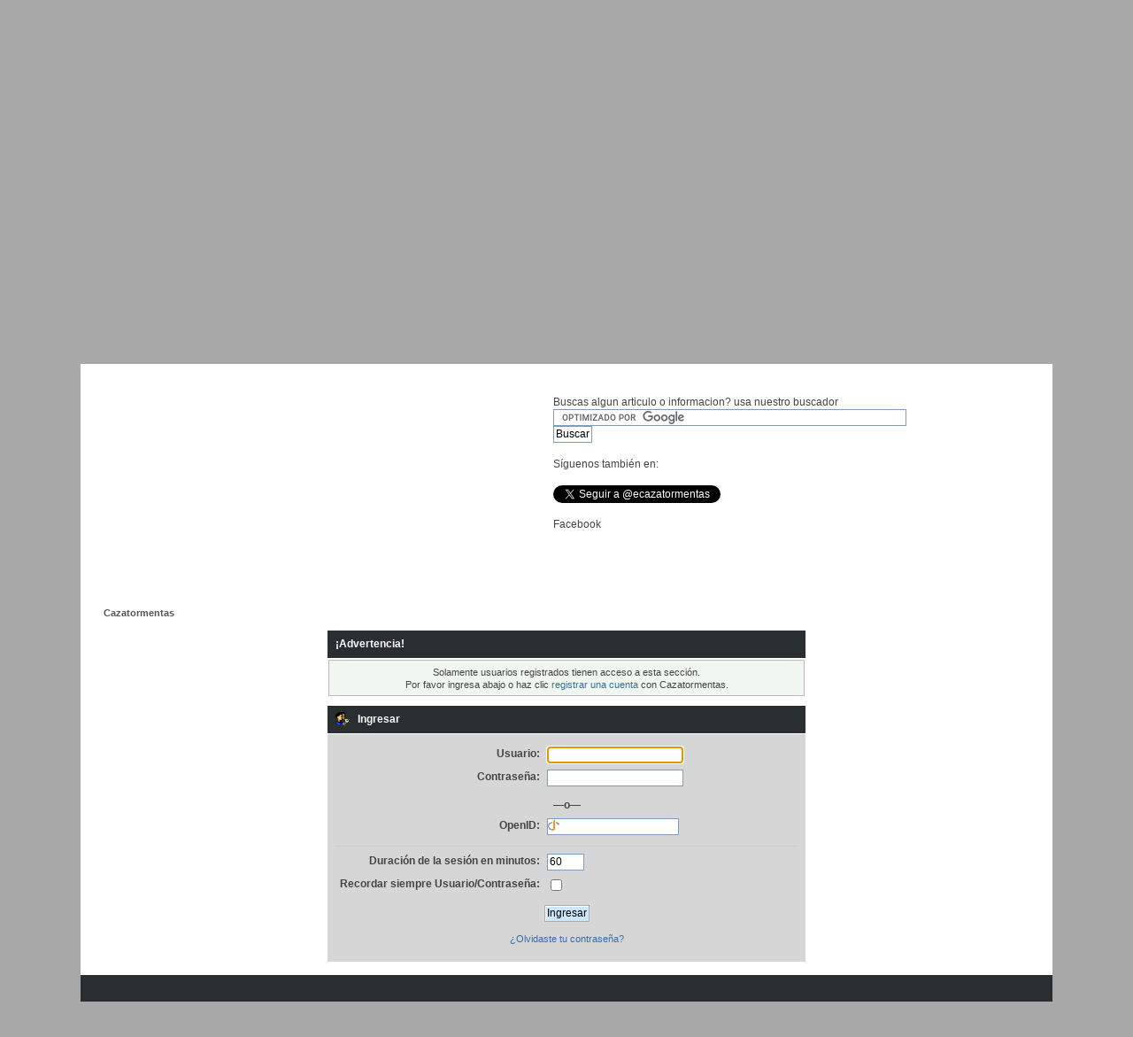

--- FILE ---
content_type: text/html; charset=UTF-8
request_url: https://cazatormentas.com/foro/profile/?u=7546;PHPSESSID=6a99ebdab1cc1922c2bf74f2f009197c
body_size: 14050
content:
<!DOCTYPE html PUBLIC "-//W3C//DTD XHTML 1.0 Transitional//EN" "http://www.w3.org/TR/xhtml1/DTD/xhtml1-transitional.dtd">
<html xmlns="http://www.w3.org/1999/xhtml">
<head>
	<link rel="stylesheet" type="text/css" href="https://cazatormentas.com/foro/Themes/Anecdota_20g/css/index.css?fin20" />
	<link rel="stylesheet" type="text/css" href="https://cazatormentas.com/foro/Themes/default/css/webkit.css" />
	<script type="text/javascript" src="https://cazatormentas.com/foro/Themes/default/scripts/script.js?fin20"></script>
	<script type="text/javascript" src="https://cazatormentas.com/foro/Themes/Anecdota_20g/scripts/theme.js?fin20"></script>
	<script type="text/javascript"><!-- // --><![CDATA[
		var smf_theme_url = "https://cazatormentas.com/foro/Themes/Anecdota_20g";
		var smf_default_theme_url = "https://cazatormentas.com/foro/Themes/default";
		var smf_images_url = "https://cazatormentas.com/foro/Themes/Anecdota_20g/images";
		var smf_scripturl = "https://cazatormentas.com/foro/index.php?PHPSESSID=6a99ebdab1cc1922c2bf74f2f009197c&amp;";
		var smf_iso_case_folding = false;
		var smf_charset = "UTF-8";
		var ajax_notification_text = "Cargando...";
		var ajax_notification_cancel_text = "Cancelar";
	// ]]></script>
	<meta http-equiv="Content-Type" content="text/html; charset=UTF-8" />
	<meta name="description" content="Ingresar" />
	<title>Ingresar</title>
	<meta name="robots" content="noindex" />
	<link rel="help" href="https://cazatormentas.com/foro/help/?PHPSESSID=6a99ebdab1cc1922c2bf74f2f009197c" />
	<link rel="search" href="https://cazatormentas.com/foro/search/?PHPSESSID=6a99ebdab1cc1922c2bf74f2f009197c" />
	<link rel="contents" href="https://cazatormentas.com/foro/index.php?PHPSESSID=6a99ebdab1cc1922c2bf74f2f009197c" /><!-- PUBLICIDAD -->
<script type="text/javascript">
  window.___gcfg = {lang: 'es'};

  (function() {
    var po = document.createElement('script'); po.type = 'text/javascript'; po.async = true;
    po.src = 'https://apis.google.com/js/plusone.js';
    var s = document.getElementsByTagName('script')[0]; s.parentNode.insertBefore(po, s);
  })();
</script>
<!-- FIN PUBLICIDAD -->

	<link rel="alternate" type="application/rss+xml" title="Cazatormentas - RSS" href="https://cazatormentas.com/foro/.xml/?type=rss;PHPSESSID=6a99ebdab1cc1922c2bf74f2f009197c" />
	<script type="text/javascript">
		function smfAutoTask()
		{
			var tempImage = new Image();
			tempImage.src = "https://cazatormentas.com/foro/index.php?PHPSESSID=6a99ebdab1cc1922c2bf74f2f009197c&amp;scheduled=mailq;ts=1769426451";
		}
		window.setTimeout("smfAutoTask();", 1);
	</script>
        <!-- App Indexing for Google Search -->
        <link href="https://cazatormentas.com/foro/android-app://com.quoord.tapatalkpro.activity/tapatalk/cazatormentas.com/foro/?location=index&amp;channel=google-indexing" rel="alternate" />
        <link href="https://cazatormentas.com/foro/ios-app://307880732/tapatalk/cazatormentas.com/foro/?location=index&amp;channel=google-indexing" rel="alternate" />
        
        <link href="https://groups.tapatalk-cdn.com/static/manifest/manifest.json" rel="manifest">
        
        <meta name="apple-itunes-app" content="app-id=307880732, affiliate-data=at=10lR7C, app-argument=tapatalk://cazatormentas.com/foro/?location=index" />
        

</head>
<body><div id="fb-root"></div>
<script>(function(d, s, id) {
  var js, fjs = d.getElementsByTagName(s)[0];
  if (d.getElementById(id)) return;
  js = d.createElement(s); js.id = id;
  js.src = "//connect.facebook.net/es_ES/all.js#xfbml=1";
  fjs.parentNode.insertBefore(js, fjs);
}(document, 'script', 'facebook-jssdk'));</script>
<div id="ja-wrapper">

<!-- PUBLICIDAD -->
<center><script type="text/javascript"><!--
google_ad_client = "ca-pub-5616457832073154";
/* 728x90, creado 5/12/10 */
google_ad_slot = "7698215944";
google_ad_width = 728;
google_ad_height = 90;
//-->
</script>
<script type="text/javascript"
src="https://pagead2.googlesyndication.com/pagead/show_ads.js">
</script></center>
<!-- FIN PUBLICIDAD -->

<div id="wrapper" style="width: 90%">
	 <div id="header">
			<div id="head-l">
				 <div id="head-r">
					  <div id="userarea" class="smalltext">Bienvenido(a), <strong>Visitante</strong>. Por favor, <a href="https://cazatormentas.com/foro/login/?PHPSESSID=6a99ebdab1cc1922c2bf74f2f009197c">ingresa</a> o <a href="https://cazatormentas.com/foro/register/?PHPSESSID=6a99ebdab1cc1922c2bf74f2f009197c">regístrate</a>.
		<script language="JavaScript" type="text/javascript" src="https://cazatormentas.com/foro/Themes/default/scripts/sha1.js"></script>
			<form action="https://cazatormentas.com/foro/login2/?PHPSESSID=6a99ebdab1cc1922c2bf74f2f009197c" method="post" accept-charset="UTF-8" style="margin: 4px 0;" onsubmit="hashLoginPassword(this, 'a671d5ac4a96b0c5164e782b29da8ef8');">
				<input type="text" name="user"  size="10" />
				<input type="password" name="passwrd"  size="10" />
				<input type="submit" value="Ingresar" class="button_submit" />
				<input type="hidden" name="hash_passwrd" value="" />
				<input type="hidden" name="b7df3bcdfab0" value="a671d5ac4a96b0c5164e782b29da8ef8" />
				  </form>Enero 26, 2026, 12:21:06 pm<br />
		</div>
		  <div id="searcharea">
				</form>
						</div><div id="news">
			<br /><b>Noticias:</b> Bienvenid@ al foro de <strong>Cazatormentas</strong> si quieres participar <strong><a href="http://www.cazatormentas.com/foro/register/" class="bbc_link" target="_blank">entra aquí y regístrate como usuario</a></strong>. En el <strong><span style="color: red;" class="bbc_color"><a href="http://www.cazatormentas.com/" class="bbc_link" target="_blank">blog de Cazatormentas</a></span></strong> tienes noticias actualizadas diariamente</div>
			 <div id="logo">
					<a href="https://www.cazatormentas.com" title="Cazatormentas"></a>
						  </div>
						</div>
					</div>
				</div>
				<div id="toolbar">
					
		<div id="topnav">
			<ul>
				<li id="button_home">
					<a class="active " href="https://cazatormentas.com/foro/index.php?PHPSESSID=6a99ebdab1cc1922c2bf74f2f009197c"><span>Inicio</span></a>
				</li>
				<li id="button_help">
					<a class="" href="https://cazatormentas.com/foro/help/?PHPSESSID=6a99ebdab1cc1922c2bf74f2f009197c"><span>Ayuda</span></a>
				</li>
				<li id="button_search">
					<a class="" href="https://cazatormentas.com/foro/search/?PHPSESSID=6a99ebdab1cc1922c2bf74f2f009197c"><span>Buscar</span></a>
				</li>
				<li id="button_calendar">
					<a class="" href="https://cazatormentas.com/foro/calendar/?PHPSESSID=6a99ebdab1cc1922c2bf74f2f009197c"><span>Calendario</span></a>
				</li>
				<li id="button_login">
					<a class="" href="https://cazatormentas.com/foro/login/?PHPSESSID=6a99ebdab1cc1922c2bf74f2f009197c"><span>Ingresar</span></a>
				</li>
				<li id="button_register">
					<a class="" href="https://cazatormentas.com/foro/register/?PHPSESSID=6a99ebdab1cc1922c2bf74f2f009197c"><span>Registrarse</span></a>
				</li>
			</ul>
		</div><br class="clear" />
				</div>
				<div id="bodyarea">
				<center><br>
<table style="width: 700px; height: 280px;" border="0" cellpadding="15">
<tbody>
<tr>
<td>
<!-- PUBLICIDAD -->
<script type="text/javascript"><!--
google_ad_client = "ca-pub-5616457832073154";
/* 336x280, creado 5/12/10 */
google_ad_slot = "2644013311";
google_ad_width = 336;
google_ad_height = 280;
//-->
</script>
<script type="text/javascript"
src="https://pagead2.googlesyndication.com/pagead/show_ads.js">
</script>
<!-- FIN PUBLICIDAD -->
</td>
<td>
<br><br>Buscas algun articulo o informacion? usa nuestro buscador
<form action="https://www.google.es" id="cse-search-box" target="_blank">
  <div>
    <input type="hidden" name="cx" value="partner-pub-5616457832073154:3617072244" />
    <input type="hidden" name="ie" value="UTF-8" />
    <input type="text" name="q" size="55" />
    <input type="submit" name="sa" value="Buscar" />
  </div>
</form>
<script type="text/javascript" src="https://www.google.es/coop/cse/brand?form=cse-search-box&amp;lang=es"></script>
<br>Síguenos también en: <br><br>
<a href="https://twitter.com/ecazatormentas" class="twitter-follow-button" data-show-count="true" data-lang="es" data-size="small">Follow @ecazatormentas</a><br><br>
<script>!function(d,s,id){var js,fjs=d.getElementsByTagName(s)[0];if(!d.getElementById(id)){js=d.createElement(s);js.id=id;js.src="//platform.twitter.com/widgets.js";fjs.parentNode.insertBefore(js,fjs);}}(document,"script","twitter-wjs");</script>Facebook <div class="fb-like" data-href="https://www.facebook.com/pages/CazatormentasNet/136716309689907" data-send="false" data-layout="button_count" data-width="450" data-show-faces="false"></div><br><br><!-- Inserta esta etiqueta donde quieras que aparezca Botón +1. -->
 <div class="g-plus" data-href="https://plus.google.com/114578548525533528764" data-width="260" data-height="131" data-theme="light"></div>
</td>
</tr>
</tbody>
</table>
</center>

	<div class="navigate_section">
		<ul>
			<li class="last">
				<a href="https://cazatormentas.com/foro/index.php?PHPSESSID=6a99ebdab1cc1922c2bf74f2f009197c"><span>Cazatormentas</span></a>
			</li>
		</ul>
	</div>
	<script type="text/javascript" src="https://cazatormentas.com/foro/Themes/default/scripts/sha1.js"></script>
	<form action="https://cazatormentas.com/foro/login2/?PHPSESSID=6a99ebdab1cc1922c2bf74f2f009197c" method="post" accept-charset="UTF-8" name="frmLogin" id="frmLogin" onsubmit="hashLoginPassword(this, 'a671d5ac4a96b0c5164e782b29da8ef8');">
		<div class="tborder login">
			<div class="cat_bar">
				<h3 class="catbg">¡Advertencia!</h3>
			</div>
			<p class="information centertext">
				Solamente usuarios registrados tienen acceso a esta sección.<br />
				Por favor ingresa abajo o haz clic <a href="https://cazatormentas.com/foro/register/?PHPSESSID=6a99ebdab1cc1922c2bf74f2f009197c">registrar una cuenta</a> con Cazatormentas.
			</p>
			<div class="cat_bar">
				<h3 class="catbg">
					<img src="https://cazatormentas.com/foro/Themes/Anecdota_20g/images/icons/login_sm.gif" alt="" class="icon" /> Ingresar
				</h3>
			</div>
			<span class="upperframe"><span></span></span>
			<div class="roundframe">
				<dl>
					<dt>Usuario:</dt>
					<dd><input type="text" name="user" size="20" class="input_text" /></dd>
					<dt>Contraseña:</dt>
					<dd><input type="password" name="passwrd" size="20" class="input_password" /></dd>
				</dl>
				<p><strong>&mdash;o&mdash;</strong></p>
				<dl>
					<dt>OpenID:</dt>
					<dd><input type="text" name="openid_identifier" class="input_text openid_login" size="17" /></dd>
				</dl>
				<hr />
				<dl>
					<dt>Duración de la sesión en minutos:</dt>
					<dd><input type="text" name="cookielength" size="4" maxlength="4" value="60" class="input_text" /></dd>
					<dt>Recordar siempre Usuario/Contraseña:</dt>
					<dd><input type="checkbox" name="cookieneverexp" class="input_check" onclick="this.form.cookielength.disabled = this.checked;" /></dd>
				</dl>
				<p class="centertext"><input type="submit" value="Ingresar" class="button_submit" /></p>
				<p class="centertext smalltext"><a href="https://cazatormentas.com/foro/reminder/?PHPSESSID=6a99ebdab1cc1922c2bf74f2f009197c">¿Olvidaste tu contraseña?</a></p><input type="hidden" name="b7df3bcdfab0" value="a671d5ac4a96b0c5164e782b29da8ef8" />
			</div>
			<span class="lowerframe"><span></span></span>
			<input type="hidden" name="hash_passwrd" value="" />
		</div>
	</form>
		<script type="text/javascript"><!-- // --><![CDATA[
			document.forms.frmLogin.user.focus();
		// ]]></script>
				</div>
<div id="footer">
	 <div id="foot-l">
		  <div id="foot-r">
				<div id="footerarea">
					 <div id="footer_section">
					<ul class="reset">
					  <li class="copyright">
			<span class="smalltext" style="display: inline; visibility: visible; font-family: Verdana, Arial, sans-serif;"><a href="https://cazatormentas.com/foro/credits/?PHPSESSID=6a99ebdab1cc1922c2bf74f2f009197c" title="Simple Machines Forum" target="_blank" class="new_win">SMF 2.0.15</a> |
 <a href="http://www.simplemachines.org/about/smf/license.php" title="License" target="_blank" class="new_win">SMF &copy; 2017</a>, <a href="http://www.simplemachines.org" title="Simple Machines" target="_blank" class="new_win">Simple Machines</a><br /><a href="http://www.createaforum.com" target="_blank">Simple Audio Video Embedder</a>
			</span></li>
					  <li><b>Anecdota</b> by, <a href="http://www.jpr62.com/theme/" target="_blank" class="new_win" title=""><span><b>Crip</b></span></a></li>
					<li><a id="button_xhtml" href="http://validator.w3.org/check?uri=referer" target="_blank" class="new_win" title="¡XHTML 1.0 válido!"><span>XHTML</span></a></li>
					 <li><a id="button_rss" href="https://cazatormentas.com/foro/.xml/?type=rss;PHPSESSID=6a99ebdab1cc1922c2bf74f2f009197c" class="new_win"><span>RSS</span></a></li>
					 <li class="last"><a id="button_wap2" href="https://cazatormentas.com/foro/forum/?wap2;PHPSESSID=6a99ebdab1cc1922c2bf74f2f009197c" class="new_win"><span>WAP2</span></a></li>
				  </ul>
				  
		<p>Página generada en 0.009 segundos con 25 consultas.</p>
				 </div>
			 </div>
		 </div>
	 </div>
</div>
<center><br><br><font color="white">Buscas algun articulo o informacion?  usa nuestro buscador</font>
<form action="https://www.google.es" id="cse-search-box" target="_blank">
  <div>
    <input type="hidden" name="cx" value="partner-pub-5616457832073154:3617072244" />
    <input type="hidden" name="ie" value="UTF-8" />
    <input type="text" name="q" size="55" />
    <input type="submit" name="sa" value="Buscar" />
  </div>
</form>
<script type="text/javascript" src="https://www.google.es/coop/cse/brand?form=cse-search-box&amp;lang=es"></script>
<br><br>
</center>


</div>

<script type="text/javascript">
var gaJsHost = (("https:" == document.location.protocol) ? "https://ssl." : "https://www.");
document.write(unescape("%3Cscript src='" + gaJsHost + "google-analytics.com/ga.js' type='text/javascript'%3E%3C/script%3E"));
</script>
<script type="text/javascript">
var pageTracker = _gat._getTracker("UA-359250-2");
pageTracker._trackPageview();
</script>

</body></html>

--- FILE ---
content_type: text/html; charset=utf-8
request_url: https://accounts.google.com/o/oauth2/postmessageRelay?parent=https%3A%2F%2Fcazatormentas.com&jsh=m%3B%2F_%2Fscs%2Fabc-static%2F_%2Fjs%2Fk%3Dgapi.lb.en.2kN9-TZiXrM.O%2Fd%3D1%2Frs%3DAHpOoo_B4hu0FeWRuWHfxnZ3V0WubwN7Qw%2Fm%3D__features__
body_size: 163
content:
<!DOCTYPE html><html><head><title></title><meta http-equiv="content-type" content="text/html; charset=utf-8"><meta http-equiv="X-UA-Compatible" content="IE=edge"><meta name="viewport" content="width=device-width, initial-scale=1, minimum-scale=1, maximum-scale=1, user-scalable=0"><script src='https://ssl.gstatic.com/accounts/o/2580342461-postmessagerelay.js' nonce="Z8yrC-6CIR_NJRXEqjmVPA"></script></head><body><script type="text/javascript" src="https://apis.google.com/js/rpc:shindig_random.js?onload=init" nonce="Z8yrC-6CIR_NJRXEqjmVPA"></script></body></html>

--- FILE ---
content_type: text/html; charset=utf-8
request_url: https://www.google.com/recaptcha/api2/aframe
body_size: 118
content:
<!DOCTYPE HTML><html><head><meta http-equiv="content-type" content="text/html; charset=UTF-8"></head><body><script nonce="hBDQh5KuydYHSsuoe9x_hw">/** Anti-fraud and anti-abuse applications only. See google.com/recaptcha */ try{var clients={'sodar':'https://pagead2.googlesyndication.com/pagead/sodar?'};window.addEventListener("message",function(a){try{if(a.source===window.parent){var b=JSON.parse(a.data);var c=clients[b['id']];if(c){var d=document.createElement('img');d.src=c+b['params']+'&rc='+(localStorage.getItem("rc::a")?sessionStorage.getItem("rc::b"):"");window.document.body.appendChild(d);sessionStorage.setItem("rc::e",parseInt(sessionStorage.getItem("rc::e")||0)+1);localStorage.setItem("rc::h",'1769426470527');}}}catch(b){}});window.parent.postMessage("_grecaptcha_ready", "*");}catch(b){}</script></body></html>